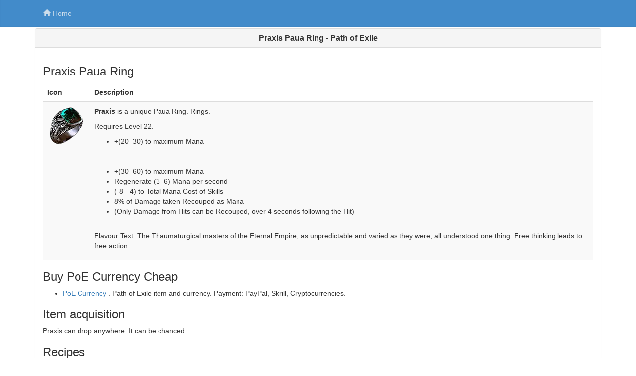

--- FILE ---
content_type: text/html
request_url: http://www.vhpg.com/praxis/
body_size: 4541
content:
<!DOCTYPE html>
<html lang="en">
<head>
<meta charset="utf-8">
<meta http-equiv="X-UA-Compatible" content="IE=edge">
<meta name="viewport" content="width=device-width, initial-scale=1">
<link rel="stylesheet" href="/bootstrap/css/bootstrap.min.css">
<link rel="stylesheet" href="/img/show.css">
<script>(function(html){html.className = html.className.replace(/\bno-js\b/,'js')})(document.documentElement);</script>

	<title>PoE Praxis Paua Ring Build 3.25</title>
	<meta name="robots" content="index, follow" />
	<meta name="googlebot" content="index, follow, max-snippet:-1, max-image-preview:large, max-video-preview:-1" />
	<meta name="bingbot" content="index, follow, max-snippet:-1, max-image-preview:large, max-video-preview:-1" />
	<meta property="og:locale" content="en_US" />
	<meta property="og:type" content="article" />
		<script type="text/javascript">
			window._wpemojiSettings = {"baseUrl":"https:\/\/s.w.org\/images\/core\/emoji\/13.0.0\/72x72\/","ext":".png","svgUrl":"https:\/\/s.w.org\/images\/core\/emoji\/13.0.0\/svg\/","svgExt":".svg","source":{"concatemoji":"http:\/\/www.vhpg.com\/wp-includes\/js\/wp-emoji-release.min.js?ver=5.5.2"}};
			!function(e,a,t){var r,n,o,i,p=a.createElement("canvas"),s=p.getContext&&p.getContext("2d");function c(e,t){var a=String.fromCharCode;s.clearRect(0,0,p.width,p.height),s.fillText(a.apply(this,e),0,0);var r=p.toDataURL();return s.clearRect(0,0,p.width,p.height),s.fillText(a.apply(this,t),0,0),r===p.toDataURL()}function l(e){if(!s||!s.fillText)return!1;switch(s.textBaseline="top",s.font="600 32px Arial",e){case"flag":return!c([127987,65039,8205,9895,65039],[127987,65039,8203,9895,65039])&&(!c([55356,56826,55356,56819],[55356,56826,8203,55356,56819])&&!c([55356,57332,56128,56423,56128,56418,56128,56421,56128,56430,56128,56423,56128,56447],[55356,57332,8203,56128,56423,8203,56128,56418,8203,56128,56421,8203,56128,56430,8203,56128,56423,8203,56128,56447]));case"emoji":return!c([55357,56424,8205,55356,57212],[55357,56424,8203,55356,57212])}return!1}function d(e){var t=a.createElement("script");t.src=e,t.defer=t.type="text/javascript",a.getElementsByTagName("head")[0].appendChild(t)}for(i=Array("flag","emoji"),t.supports={everything:!0,everythingExceptFlag:!0},o=0;o<i.length;o++)t.supports[i[o]]=l(i[o]),t.supports.everything=t.supports.everything&&t.supports[i[o]],"flag"!==i[o]&&(t.supports.everythingExceptFlag=t.supports.everythingExceptFlag&&t.supports[i[o]]);t.supports.everythingExceptFlag=t.supports.everythingExceptFlag&&!t.supports.flag,t.DOMReady=!1,t.readyCallback=function(){t.DOMReady=!0},t.supports.everything||(n=function(){t.readyCallback()},a.addEventListener?(a.addEventListener("DOMContentLoaded",n,!1),e.addEventListener("load",n,!1)):(e.attachEvent("onload",n),a.attachEvent("onreadystatechange",function(){"complete"===a.readyState&&t.readyCallback()})),(r=t.source||{}).concatemoji?d(r.concatemoji):r.wpemoji&&r.twemoji&&(d(r.twemoji),d(r.wpemoji)))}(window,document,window._wpemojiSettings);
		</script>
		<style type="text/css">
img.wp-smiley,
img.emoji {
	display: inline !important;
	border: none !important;
	box-shadow: none !important;
	height: 1em !important;
	width: 1em !important;
	margin: 0 .07em !important;
	vertical-align: -0.1em !important;
	background: none !important;
	padding: 0 !important;
}
</style>
	<link rel='stylesheet' id='wp-block-library-css'  href='/wp-includes/css/dist/block-library/style.min.css?ver=5.5.2' type='text/css' media='all' />
<link rel='stylesheet' id='twentyseventeen-fonts-css'  href='https://fonts.googleapis.com/css?family=Libre+Franklin%3A300%2C300i%2C400%2C400i%2C600%2C600i%2C800%2C800i&#038;subset=latin%2Clatin-ext' type='text/css' media='all' />
<link rel='stylesheet' id='twentyseventeen-style-css'  href='/wp-content/themes/twentyseventeen/style.css?ver=5.5.2' type='text/css' media='all' />
<!--[if lt IE 9]>
<link rel='stylesheet' id='twentyseventeen-ie8-css'  href='/wp-content/themes/twentyseventeen/assets/css/ie8.css?ver=1.0' type='text/css' media='all' />
<![endif]-->
<!--[if lt IE 9]>
<script type='text/javascript' src='/wp-content/themes/twentyseventeen/assets/js/html5.js?ver=3.7.3' id='html5-js'></script>
<![endif]-->
<script type='text/javascript' src='/wp-includes/js/jquery/jquery.js?ver=1.12.4-wp' id='jquery-core-js'></script>
<link rel="EditURI" type="application/rsd+xml" title="RSD" href="/xmlrpc.php?rsd" />
<link rel="wlwmanifest" type="application/wlwmanifest+xml" href="/wp-includes/wlwmanifest.xml" /> 
<style type="text/css">.recentcomments a{display:inline !important;padding:0 !important;margin:0 !important;}</style> <script type="text/javascript" language="javascript" src="/jquery-3.5.1.js"></script>
</head>

<body>
<div class="blog-masthead">
      <div class="container">
        <nav class="nav blog-nav nav-tabs">
          <a class="nav-link" href="/"><span class="glyphicon glyphicon-home"></span>Home</a> 
                 
   
        </nav>
      </div>
    </div>




<div class="container" id="conbodys"> 
  
  <div class="row" id="top">
  
  <div class="col-xs-12 col-sm-12">
  
  <div class="panel panel-default">
  <div class="panel-heading"><h1 class="panel-title text-center"><b>Praxis Paua Ring - Path of Exile</b></h1></div>
      <div class="panel-body">
    
<div id="vhpg">
<div id="description_start"><div id="Praxis"><h3>Praxis Paua Ring</h3> <table class="table table-striped table-hover table-bordered"><thead><tr><th>Icon</th><th>Description</th></tr></thead><tbody> <tr><td><img alt="Praxis" src="/t/u/Praxis.webp"></td><td><p><b>Praxis</b> is a unique Paua Ring. <!--category_123fg-->Rings.</p> <p>Requires Level <span class='text-type0'>22</span>.</p><ul><li><span class='mod-value'>+(20&ndash;30)</span> to maximum Mana</li></ul><hr> <ul><li>+(30&ndash;60) to maximum Mana</li><li>Regenerate (3&ndash;6) Mana per second</li><li>(-8&ndash;-4) to Total Mana Cost of Skills</li><li>8% of Damage taken Recouped as Mana</li><li>(Only Damage from Hits can be Recouped, over 4 seconds following the Hit)</li></ul> <br /><p>Flavour Text: The Thaumaturgical masters of the Eternal Empire, as unpredictable and varied as they were, all understood one thing: Free thinking leads to free action.</p></td></tr> </tbody></table></div></div><!--description_start_end -->

<h3>Buy PoE Currency Cheap</h3>
<ul>

<li><a href="https://www.u4n.com/" rel="nofollow" target="_blank">PoE Currency</a> . Path of Exile item and currency. Payment: PayPal, Skrill, Cryptocurrencies.</li>
</ul>

<div id="content_123fg"><h3>Item acquisition </h3> <p>Praxis can drop anywhere. It can be chanced.</p> <h3>Recipes</h3> <p>Praxis can be created from the following recipes:</p> <table class="table table-striped table-hover table-bordered"> <tbody> <tr> <th>Amount</th> <th>Part</th> <th>Description</th> </tr> <tr> <td>5</td> <td>Hubris</td> <td rowspan="1">Random ring</td> </tr> <tr> <td>7</td> <td>Blind Venture</td> <td rowspan="1">Random corrupted ring</td> </tr> <tr> <td>6</td> <td>The Cache</td> <td rowspan="1">Random jewellery</td> </tr> <tr> <td>7</td> <td>Prejudice</td> <td rowspan="1">Random influenced item</td> </tr> <tr> <td>6</td> <td>Costly Curio</td> <td rowspan="1">Random double-influenced item</td> </tr> <tr> <td>8</td> <td>Arrogance of the Vaal</td> <td rowspan="1">Random two-implicit corrupted item</td> </tr> <tr> <td>4</td> <td>Jack in the Box</td> <td rowspan="1">Random item</td> </tr> <tr> <td>1</td> <td>Singular Incubator</td> <td rowspan="1">Random item</td> </tr> <tr> <td>1</td> <td>The Void</td> <td rowspan="1">Random divination card set exchange</td> </tr> </tbody> </table> <p></p>  </div><!--content_123fg_end -->

<div id="others_123f"><h4>Related Unique Items</h4><ul class="list-inline"><li><a href="/chitus-apex/">Chitus' Apex</a></li><li><a href="/frostferno/">Frostferno</a></li><li><a href="/void-battery/">Void Battery</a></li><li><a href="/xoph-s-inception/">Xoph's Inception</a></li><li><a href="/kaom-s-way/">Kaom's Way</a></li><li><a href="/innsbury-edge/">Innsbury Edge</a></li><li><a href="/uul-netol-s-vow-poe/">Uul-Netol's Vow</a></li><li><a href="/malachai-s-simula/">Malachai's Simula</a></li><li><a href="/gravebind-poe/">Gravebind</a></li><li><a href="/saemus-gift/">Saemus' Gift</a></li><li><a href="/prism-guardian/">Prism Guardian</a></li><li><a href="/replica-twyzel/">Replica Twyzel</a></li><li><a href="/brinerot-whalers/">Brinerot Whalers</a></li><li><a href="/contract3a-heart-of-glory/">Contract: Heart of Glory</a></li><li><a href="/sporeguard/">Sporeguard</a></li><li><a href="/replica-loreweave/">Replica Loreweave</a></li><li><a href="/apep-s-rage/">Apep's Rage</a></li><li><a href="/flesh-and-spirit/">Flesh and Spirit</a></li><li><a href="/maloney-s-mechanism/">Maloney's Mechanism</a></li><li><a href="/perepiteia/">Perepiteia</a></li><li><a href="/chains-of-command/">Chains of Command</a></li><li><a href="/lavianga-s-spirit/">Lavianga's Spirit</a></li><li><a href="/thief-s-torment/">Thief's Torment</a></li><li><a href="/terror/">Terror</a></li><li><a href="/twisted-distant-memory/">Twisted Distant Memory</a></li><li><a href="/replica-midnight-bargain/">Replica Midnight Bargain</a></li><li><a href="/the-torrent-s-reclamation/">The Torrent's Reclamation</a></li><li><a href="/the-immortal-will/">The Immortal Will</a></li><li><a href="/replica-poorjoy-s-asylum/">Replica Poorjoy's Asylum</a></li><li><a href="/the-infinite-pursuit/">The Infinite Pursuit</a></li></ul></div><!--other_123f_end -->
<!--vhpg123_end --></div>
        

</div>



</div>        
			
		</div>
        
        
  
  </div>
  <!-- Content end here -->
</div>






<!-- Global site tag (gtag.js) - Google Analytics -->
<script async src="https://www.googletagmanager.com/gtag/js?id=UA-139212846-1"></script>
<script>
  window.dataLayer = window.dataLayer || [];
  function gtag(){dataLayer.push(arguments);}
  gtag('js', new Date());

  gtag('config', 'UA-139212846-1');
</script>



<script defer src="https://static.cloudflareinsights.com/beacon.min.js/vcd15cbe7772f49c399c6a5babf22c1241717689176015" integrity="sha512-ZpsOmlRQV6y907TI0dKBHq9Md29nnaEIPlkf84rnaERnq6zvWvPUqr2ft8M1aS28oN72PdrCzSjY4U6VaAw1EQ==" data-cf-beacon='{"version":"2024.11.0","token":"45d7f5f2a5f64fc1a263f3bf502e4bb0","r":1,"server_timing":{"name":{"cfCacheStatus":true,"cfEdge":true,"cfExtPri":true,"cfL4":true,"cfOrigin":true,"cfSpeedBrain":true},"location_startswith":null}}' crossorigin="anonymous"></script>
</body>
<script>'undefined'=== typeof _trfq || (window._trfq = []);'undefined'=== typeof _trfd && (window._trfd=[]),_trfd.push({'tccl.baseHost':'secureserver.net'},{'ap':'cpsh-oh'},{'server':'p3plzcpnl504718'},{'dcenter':'p3'},{'cp_id':'9860612'},{'cp_cache':''},{'cp_cl':'8'}) // Monitoring performance to make your website faster. If you want to opt-out, please contact web hosting support.</script><script src='https://img1.wsimg.com/traffic-assets/js/tccl.min.js'></script></html>